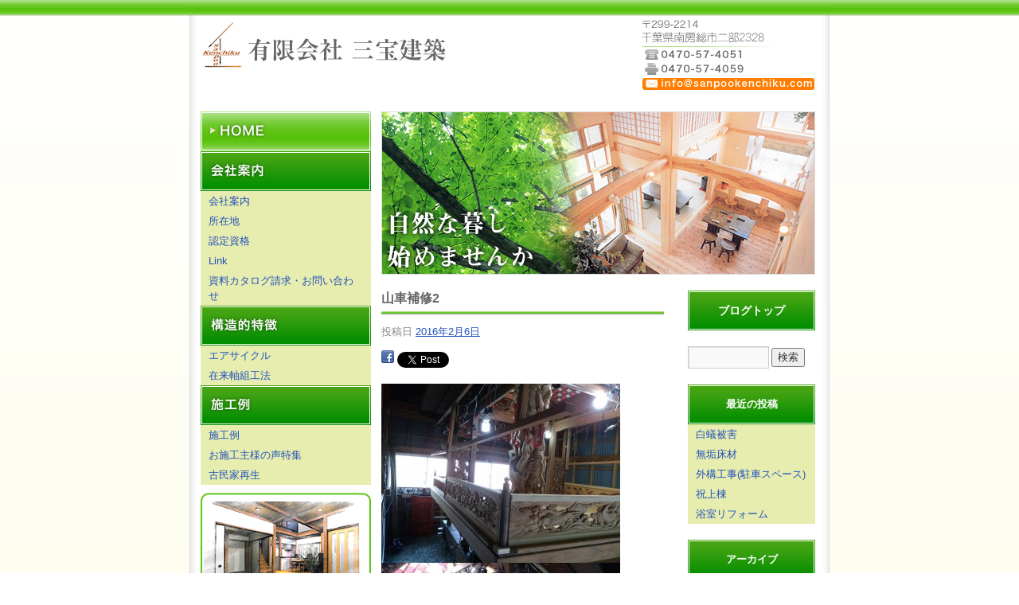

--- FILE ---
content_type: text/html; charset=UTF-8
request_url: https://www.sanpookenchiku.com/archives/268
body_size: 5317
content:
<!DOCTYPE html>
<html dir="ltr" lang="ja">
<head>
<meta charset="UTF-8" />



<title>
  山車補修2</title>
<link rel="profile" href="http://gmpg.org/xfn/11" />
<link rel="stylesheet" type="text/css" media="all" href="https://www.sanpookenchiku.com/60001086/wp-content/themes/multipuress/style.css" />
<link rel="stylesheet" type="text/css" media="all" href="https://www.sanpookenchiku.com/60001086/wp-content/themes/multipuress/theme.css" />
<link rel="stylesheet" type="text/css" media="all" href="/files/files.css" />
<link rel="pingback" href="https://www.sanpookenchiku.com/60001086/xmlrpc.php" />
<link rel="alternate" type="application/rss+xml" title="有限会社三宝建築 &raquo; フィード" href="https://www.sanpookenchiku.com/feed" />
<link rel="alternate" type="application/rss+xml" title="有限会社三宝建築 &raquo; コメントフィード" href="https://www.sanpookenchiku.com/comments/feed" />
<link rel='stylesheet' id='simplamodalwindow-css'  href='https://www.sanpookenchiku.com/60001086/wp-content/plugins/light-box-miyamoto/SimplaModalwindow/jquery.SimplaModalwindow.css?ver=3.3.1' type='text/css' media='all' />
<link rel='stylesheet' id='iqfmcss-css'  href='https://www.sanpookenchiku.com/60001086/wp-content/plugins/inquiry-form-creator/css/inquiry-form.css?ver=0.7' type='text/css' media='all' />
<script type='text/javascript' src='https://www.sanpookenchiku.com/60001086/wp-includes/js/jquery/jquery.js?ver=1.7.1'></script>
<script type='text/javascript' src='https://www.sanpookenchiku.com/60001086/wp-content/plugins/light-box-miyamoto/SimplaModalwindow/jquery.SimplaModalwindow.js?ver=1.7.1'></script>
<script type='text/javascript' src='https://www.sanpookenchiku.com/60001086/wp-includes/js/swfobject.js?ver=2.2'></script>
<script type='text/javascript' src='https://www.sanpookenchiku.com/60001086/wp-content/plugins/inquiry-form-creator/js/ajaxzip2/ajaxzip2.js?ver=2.10'></script>
<script type='text/javascript' src='https://www.sanpookenchiku.com/60001086/wp-content/plugins/inquiry-form-creator/js/jquery.upload.js?ver=1.0.2'></script>
<link rel='prev' title='山車補修' href='https://www.sanpookenchiku.com/archives/262' />
<link rel='next' title='外壁' href='https://www.sanpookenchiku.com/archives/273' />
<link rel='canonical' href='https://www.sanpookenchiku.com/archives/268' />
<link rel='shortlink' href='https://www.sanpookenchiku.com/?p=268' />
<script>AjaxZip2.JSONDATA = "https://www.sanpookenchiku.com/60001086/wp-content/plugins/inquiry-form-creator/js/ajaxzip2/data";</script><link rel="alternate" media="handheld" type="text/html" href="https://www.sanpookenchiku.com/archives/268" />
<script>
  (function(i,s,o,g,r,a,m){i['GoogleAnalyticsObject']=r;i[r]=i[r]||function(){
  (i[r].q=i[r].q||[]).push(arguments)},i[r].l=1*new Date();a=s.createElement(o),
  m=s.getElementsByTagName(o)[0];a.async=1;a.src=g;m.parentNode.insertBefore(a,m)
  })(window,document,'script','//www.google-analytics.com/analytics.js','ga');

  ga('create', 'UA-47458817-1', 'sanpookenchiku.com');
  ga('send', 'pageview');

</script><!-- Vipers Video Quicktags v6.4.2 | http://www.viper007bond.com/wordpress-plugins/vipers-video-quicktags/ -->
<style type="text/css">
.vvqbox { display: block; max-width: 100%; visibility: visible !important; margin: 10px auto; } .vvqbox img { max-width: 100%; height: 100%; } .vvqbox object { max-width: 100%; } 
</style>
<script type="text/javascript">
// <![CDATA[
	var vvqflashvars = {};
	var vvqparams = { wmode: "opaque", allowfullscreen: "true", allowscriptaccess: "always" };
	var vvqattributes = {};
	var vvqexpressinstall = "https://www.sanpookenchiku.com/60001086/wp-content/plugins/vipers-video-quicktags/resources/expressinstall.swf";
// ]]>
</script>
<!-- BEGIN: WP Social Bookmarking Light -->
<style type="text/css">
div.wp_social_bookmarking_light{border:0 !important;padding:0px 0 0px 0 !important;margin:0 !important;}
div.wp_social_bookmarking_light div{float:left !important;border:0 !important;padding:0 4px 0px 0 !important;margin:0 !important;height:21px !important;text-indent:0 !important;}
div.wp_social_bookmarking_light img{border:0 !important;padding:0;margin:0;vertical-align:top !important;}
.wp_social_bookmarking_light_clear{clear:both !important;}
</style>
<!-- END: WP Social Bookmarking Light -->


<meta name="description" content="南房総　工務店　新築　三宝建築千葉県南房総市二部636-1TEL 0470-57-4051" />
<meta name="keywords" content="南房総,工務店,リフォーム,三宝建築,エアサイクル,在来軸組工法" />
</head>

<body id="194411">


	<div id="branding_box">

	<div id="site-description">



<a href="https://www.sanpookenchiku.com/" title="有限会社三宝建築" rel="home">有限会社三宝建築 の   山車補修2</a>

	</div>

		<div id="site-title">
			<span>
				<a href="https://www.sanpookenchiku.com/" title="有限会社三宝建築" rel="home">有限会社三宝建築</a>
			</span>
		</div><!-- #site-title -->

		<div id="site-title2">
			<span>
				<a href="mailto:info@sanpookenchiku.com" title="お問い合わせはコチラ" rel="home"><img src="https://www.sanpookenchiku.com/files/sp1.gif" alt="お問い合わせはコチラ" class="transparent"></a>
			</span>
		</div><!-- #site-title -->

	</div><!-- #branding_box -->


<div id="outer_block">
<div id="inner_block">

	<div id="main">

<div id="main_teaser">

<img src="/files/00/key_img.jpg">


</div>
<div class="sidebar-box">


		<div id="secondary" class="widget-area" role="complementary">
			<ul class="xoxo">
				<li id="text-4" class="widget-container widget_text">			<div class="textwidget"><p id="btn_home"><a href="/">HOME</a></p></div>
		</li><li id="nav_menu-9" class="widget-container widget_nav_menu"><h3 class="widget-title">会社案内</h3><div class="menu-side_01-container"><ul id="menu-side_01" class="menu"><li id="menu-item-44" class="menu-item menu-item-type-post_type menu-item-object-page menu-item-44"><a href="https://www.sanpookenchiku.com/company">会社案内</a></li>
<li id="menu-item-45" class="menu-item menu-item-type-post_type menu-item-object-page menu-item-45"><a href="https://www.sanpookenchiku.com/location">所在地</a></li>
<li id="menu-item-46" class="menu-item menu-item-type-post_type menu-item-object-page menu-item-46"><a href="https://www.sanpookenchiku.com/certification">認定資格</a></li>
<li id="menu-item-47" class="menu-item menu-item-type-post_type menu-item-object-page menu-item-47"><a href="https://www.sanpookenchiku.com/link">Link</a></li>
<li id="menu-item-48" class="menu-item menu-item-type-post_type menu-item-object-page menu-item-48"><a href="https://www.sanpookenchiku.com/contact">資料カタログ請求・お問い合わせ</a></li>
</ul></div></li><li id="nav_menu-10" class="widget-container widget_nav_menu"><h3 class="widget-title">構造的特徴</h3><div class="menu-side_02-container"><ul id="menu-side_02" class="menu"><li id="menu-item-49" class="menu-item menu-item-type-post_type menu-item-object-page menu-item-49"><a href="https://www.sanpookenchiku.com/structural-features01">エアサイクル</a></li>
<li id="menu-item-50" class="menu-item menu-item-type-post_type menu-item-object-page menu-item-50"><a href="https://www.sanpookenchiku.com/structural-features02">在来軸組工法</a></li>
</ul></div></li><li id="nav_menu-11" class="widget-container widget_nav_menu"><h3 class="widget-title">施工例</h3><div class="menu-side_03-container"><ul id="menu-side_03" class="menu"><li id="menu-item-51" class="menu-item menu-item-type-post_type menu-item-object-page menu-item-51"><a href="https://www.sanpookenchiku.com/example">施工例</a></li>
<li id="menu-item-52" class="menu-item menu-item-type-post_type menu-item-object-page menu-item-52"><a href="https://www.sanpookenchiku.com/voice">お施工主様の声特集</a></li>
<li id="menu-item-53" class="menu-item menu-item-type-post_type menu-item-object-page menu-item-53"><a href="https://www.sanpookenchiku.com/kominka">古民家再生</a></li>
</ul></div></li><li id="text-5" class="widget-container widget_text">			<div class="textwidget"><p class="bnr"><img src="/files/base/navi_office-qr.gif" alt="有限会社三宝建築　〒299-2214　千葉県南房総市二部2328　TEL：0470-57-4051"></p></div>
		</li><li id="text-6" class="widget-container widget_text">			<div class="textwidget"><div id="blog_block">
<a href="/blog" title="オフィシャルブログ">オフィシャルブログ</a>
</div></div>
		</li><li id="text-7" class="widget-container widget_text">			<div class="textwidget"><div id="fb_block">
<a href="https://www.facebook.com/pages/有限会社三宝建築/1454108201469108" title="Facebookページへ" target="_blank">Facebookページへ</a>
</div></div>
		</li>			</ul>
		</div><!-- #secondary .widget-area -->


		<div id="thirdly" class="widget-area pc-fb-area sp-fb-area" role="complementary">
			<ul class="xoxo">
				<li id="text-8" class="widget-container widget_text">			<div class="textwidget"><iframe src="//www.facebook.com/plugins/likebox.php?href=https%3A%2F%2Fwww.facebook.com%2Fpages%2F%25E6%259C%2589%25E9%2599%2590%25E4%25BC%259A%25E7%25A4%25BE%25E4%25B8%2589%25E5%25AE%259D%25E5%25BB%25BA%25E7%25AF%2589%2F1454108201469108&amp;width=214&amp;height=62&amp;colorscheme=light&amp;show_faces=false&amp;header=true&amp;stream=false&amp;show_border=true" scrolling="no" frameborder="0" style="border:none; overflow:hidden; width:214px; height:62px; background: #FFF;" allowTransparency="true"></iframe></div>
		</li>			</ul>
		</div><!-- #thirdly.widget-area -->

</div>	<div id="blog_outer">

		<div id="container">
			<div id="content" role="main">

			

				<!--<div id="nav-above" class="navigation">-->
					<!--<div class="nav-previous"><a href="https://www.sanpookenchiku.com/archives/262" rel="prev"><span class="meta-nav">&larr;</span> 山車補修</a></div>-->
					<!--<div class="nav-next"><a href="https://www.sanpookenchiku.com/archives/273" rel="next">外壁 <span class="meta-nav">&rarr;</span></a></div>-->
				<!--</div>--><!-- #nav-above -->

				<div id="post-268" class="post-268 post type-post status-publish format-standard hentry category-blogpost">
					<h1 class="entry-title">山車補修2</h1>

					<div class="entry-meta">
						<span class="meta-prep meta-prep-author">投稿日</span> <a href="https://www.sanpookenchiku.com/archives/268" title="7:44 PM" rel="bookmark"><span class="entry-date">2016年2月6日</span></a><!-- <span class="meta-sep">by</span>-->  <!--<span class="author vcard"><a class="url fn n" href="https://www.sanpookenchiku.com/archives/author/sanpookenchikucom" title="sanpookenchikucom の投稿をすべて表示">sanpookenchikucom</a></span>-->					</div><!-- .entry-meta -->

					<div class="entry-content">
						<div class='wp_social_bookmarking_light'><div><a href='http://www.facebook.com/share.php?u=https%3A%2F%2Fwww.sanpookenchiku.com%2Farchives%2F268&t=%E5%B1%B1%E8%BB%8A%E8%A3%9C%E4%BF%AE2' title='Share on Facebook' rel=nofollow class='wp_social_bookmarking_light_a' target=_blank><img src='https://www.sanpookenchiku.com/60001086/wp-content/plugins/wp-social-bookmarking-light/images/facebook.png' alt='Share on Facebook' title='Share on Facebook' width='16' height='16' class='wp_social_bookmarking_light_img' /></a></div><div><iframe allowtransparency="true" frameborder="0" scrolling="no" src="https://platform.twitter.com/widgets/tweet_button.html?url=https%3A%2F%2Fwww.sanpookenchiku.com%2Farchives%2F268&amp;text=%E5%B1%B1%E8%BB%8A%E8%A3%9C%E4%BF%AE2&amp;lang=ja&amp;count=horizontal" style="width:130px; height:20px;"></iframe></div></div><br class='wp_social_bookmarking_light_clear' /><div class="photo aligncenter"><a href='https://www.sanpookenchiku.com/60001086/wp-content/uploads/2016/02/DSC_0038.jpg' title='DSC_0038'><img width="300" height="225" src="https://www.sanpookenchiku.com/60001086/wp-content/uploads/2016/02/DSC_0038-300x225.jpg" class="attachment-medium" alt="DSC_0038.jpg" title="DSC_0038" /></a> <a href='https://www.sanpookenchiku.com/60001086/wp-content/uploads/2016/02/DSC_0037.jpg' title='DSC_0037'><img width="300" height="225" src="https://www.sanpookenchiku.com/60001086/wp-content/uploads/2016/02/DSC_0037-300x225.jpg" class="attachment-medium" alt="DSC_0037.jpg" title="DSC_0037" /></a> <a href='https://www.sanpookenchiku.com/60001086/wp-content/uploads/2016/02/DSC_0039.jpg' title='DSC_0039'><img width="300" height="225" src="https://www.sanpookenchiku.com/60001086/wp-content/uploads/2016/02/DSC_0039-300x225.jpg" class="attachment-medium" alt="DSC_0039.jpg" title="DSC_0039" /></a></div>
<p>欄干も取り付き、後は塗装をすれば完成です。<br />
欄干には、山車を納める松尾神社にちなみ、鯉と亀を彫りました。</p>
<div class="clear"> </div>
											</div><!-- .entry-content -->


					<div class="entry-utility">
												
					</div><!-- .entry-utility -->
				</div><!-- #post-## -->

				<div id="nav-below" class="navigation">
					<div class="nav-previous"><a href="https://www.sanpookenchiku.com/archives/262" rel="prev"><span class="meta-nav">&larr;</span> 山車補修</a></div>
					<div class="nav-next"><a href="https://www.sanpookenchiku.com/archives/273" rel="next">外壁 <span class="meta-nav">&rarr;</span></a></div>
				</div><!-- #nav-below -->

				
			<div id="comments">


	<p class="nocomments">コメントは受け付けていません。</p>


								
</div><!-- #comments -->


			</div><!-- #content -->
		</div><!-- #container -->


		<div id="primary" class="widget-area" role="complementary">
			<ul class="xoxo">

<li id="text-2" class="widget-container widget_text">			<div class="textwidget"><div class="widget-title2">
<a href="/blog">ブログトップ</a>
</div>
</div>
		</li><li id="search-2" class="widget-container widget_search"><form role="search" method="get" id="searchform" action="https://www.sanpookenchiku.com/" >
	<div><label class="screen-reader-text" for="s">検索:</label>
	<input type="text" value="" name="s" id="s" />
	<input type="submit" id="searchsubmit" value="検索" />
	</div>
	</form></li>		<li id="recent-posts-2" class="widget-container widget_recent_entries">		<h3 class="widget-title">最近の投稿</h3>		<ul>
				<li><a href="https://www.sanpookenchiku.com/archives/1143" title="白蟻被害">白蟻被害</a></li>
				<li><a href="https://www.sanpookenchiku.com/archives/1138" title="無垢床材">無垢床材</a></li>
				<li><a href="https://www.sanpookenchiku.com/archives/1131" title="外構工事(駐車スペース)">外構工事(駐車スペース)</a></li>
				<li><a href="https://www.sanpookenchiku.com/archives/1125" title="祝上棟">祝上棟</a></li>
				<li><a href="https://www.sanpookenchiku.com/archives/1120" title="浴室リフォーム">浴室リフォーム</a></li>
				</ul>
		</li><li id="archives-2" class="widget-container widget_archive"><h3 class="widget-title">アーカイブ</h3>		<ul>
			<li><a href='https://www.sanpookenchiku.com/archives/date/2025/12' title='2025年12月'>2025年12月</a></li>
	<li><a href='https://www.sanpookenchiku.com/archives/date/2025/11' title='2025年11月'>2025年11月</a></li>
	<li><a href='https://www.sanpookenchiku.com/archives/date/2025/10' title='2025年10月'>2025年10月</a></li>
	<li><a href='https://www.sanpookenchiku.com/archives/date/2025/09' title='2025年9月'>2025年9月</a></li>
	<li><a href='https://www.sanpookenchiku.com/archives/date/2025/07' title='2025年7月'>2025年7月</a></li>
	<li><a href='https://www.sanpookenchiku.com/archives/date/2025/04' title='2025年4月'>2025年4月</a></li>
	<li><a href='https://www.sanpookenchiku.com/archives/date/2025/03' title='2025年3月'>2025年3月</a></li>
	<li><a href='https://www.sanpookenchiku.com/archives/date/2025/02' title='2025年2月'>2025年2月</a></li>
	<li><a href='https://www.sanpookenchiku.com/archives/date/2025/01' title='2025年1月'>2025年1月</a></li>
	<li><a href='https://www.sanpookenchiku.com/archives/date/2024/12' title='2024年12月'>2024年12月</a></li>
	<li><a href='https://www.sanpookenchiku.com/archives/date/2024/11' title='2024年11月'>2024年11月</a></li>
	<li><a href='https://www.sanpookenchiku.com/archives/date/2024/07' title='2024年7月'>2024年7月</a></li>
	<li><a href='https://www.sanpookenchiku.com/archives/date/2024/06' title='2024年6月'>2024年6月</a></li>
	<li><a href='https://www.sanpookenchiku.com/archives/date/2024/05' title='2024年5月'>2024年5月</a></li>
	<li><a href='https://www.sanpookenchiku.com/archives/date/2024/04' title='2024年4月'>2024年4月</a></li>
	<li><a href='https://www.sanpookenchiku.com/archives/date/2024/02' title='2024年2月'>2024年2月</a></li>
	<li><a href='https://www.sanpookenchiku.com/archives/date/2023/12' title='2023年12月'>2023年12月</a></li>
	<li><a href='https://www.sanpookenchiku.com/archives/date/2023/11' title='2023年11月'>2023年11月</a></li>
	<li><a href='https://www.sanpookenchiku.com/archives/date/2023/10' title='2023年10月'>2023年10月</a></li>
	<li><a href='https://www.sanpookenchiku.com/archives/date/2023/07' title='2023年7月'>2023年7月</a></li>
	<li><a href='https://www.sanpookenchiku.com/archives/date/2023/03' title='2023年3月'>2023年3月</a></li>
	<li><a href='https://www.sanpookenchiku.com/archives/date/2023/02' title='2023年2月'>2023年2月</a></li>
	<li><a href='https://www.sanpookenchiku.com/archives/date/2022/10' title='2022年10月'>2022年10月</a></li>
	<li><a href='https://www.sanpookenchiku.com/archives/date/2022/09' title='2022年9月'>2022年9月</a></li>
	<li><a href='https://www.sanpookenchiku.com/archives/date/2022/06' title='2022年6月'>2022年6月</a></li>
	<li><a href='https://www.sanpookenchiku.com/archives/date/2022/04' title='2022年4月'>2022年4月</a></li>
	<li><a href='https://www.sanpookenchiku.com/archives/date/2022/02' title='2022年2月'>2022年2月</a></li>
	<li><a href='https://www.sanpookenchiku.com/archives/date/2021/12' title='2021年12月'>2021年12月</a></li>
	<li><a href='https://www.sanpookenchiku.com/archives/date/2021/11' title='2021年11月'>2021年11月</a></li>
	<li><a href='https://www.sanpookenchiku.com/archives/date/2021/10' title='2021年10月'>2021年10月</a></li>
	<li><a href='https://www.sanpookenchiku.com/archives/date/2021/08' title='2021年8月'>2021年8月</a></li>
	<li><a href='https://www.sanpookenchiku.com/archives/date/2021/06' title='2021年6月'>2021年6月</a></li>
	<li><a href='https://www.sanpookenchiku.com/archives/date/2020/10' title='2020年10月'>2020年10月</a></li>
	<li><a href='https://www.sanpookenchiku.com/archives/date/2020/08' title='2020年8月'>2020年8月</a></li>
	<li><a href='https://www.sanpookenchiku.com/archives/date/2018/12' title='2018年12月'>2018年12月</a></li>
	<li><a href='https://www.sanpookenchiku.com/archives/date/2018/09' title='2018年9月'>2018年9月</a></li>
	<li><a href='https://www.sanpookenchiku.com/archives/date/2018/04' title='2018年4月'>2018年4月</a></li>
	<li><a href='https://www.sanpookenchiku.com/archives/date/2018/01' title='2018年1月'>2018年1月</a></li>
	<li><a href='https://www.sanpookenchiku.com/archives/date/2017/12' title='2017年12月'>2017年12月</a></li>
	<li><a href='https://www.sanpookenchiku.com/archives/date/2017/11' title='2017年11月'>2017年11月</a></li>
	<li><a href='https://www.sanpookenchiku.com/archives/date/2017/10' title='2017年10月'>2017年10月</a></li>
	<li><a href='https://www.sanpookenchiku.com/archives/date/2017/09' title='2017年9月'>2017年9月</a></li>
	<li><a href='https://www.sanpookenchiku.com/archives/date/2017/08' title='2017年8月'>2017年8月</a></li>
	<li><a href='https://www.sanpookenchiku.com/archives/date/2017/07' title='2017年7月'>2017年7月</a></li>
	<li><a href='https://www.sanpookenchiku.com/archives/date/2017/06' title='2017年6月'>2017年6月</a></li>
	<li><a href='https://www.sanpookenchiku.com/archives/date/2017/05' title='2017年5月'>2017年5月</a></li>
	<li><a href='https://www.sanpookenchiku.com/archives/date/2017/04' title='2017年4月'>2017年4月</a></li>
	<li><a href='https://www.sanpookenchiku.com/archives/date/2017/02' title='2017年2月'>2017年2月</a></li>
	<li><a href='https://www.sanpookenchiku.com/archives/date/2017/01' title='2017年1月'>2017年1月</a></li>
	<li><a href='https://www.sanpookenchiku.com/archives/date/2016/12' title='2016年12月'>2016年12月</a></li>
	<li><a href='https://www.sanpookenchiku.com/archives/date/2016/11' title='2016年11月'>2016年11月</a></li>
	<li><a href='https://www.sanpookenchiku.com/archives/date/2016/10' title='2016年10月'>2016年10月</a></li>
	<li><a href='https://www.sanpookenchiku.com/archives/date/2016/09' title='2016年9月'>2016年9月</a></li>
	<li><a href='https://www.sanpookenchiku.com/archives/date/2016/08' title='2016年8月'>2016年8月</a></li>
	<li><a href='https://www.sanpookenchiku.com/archives/date/2016/07' title='2016年7月'>2016年7月</a></li>
	<li><a href='https://www.sanpookenchiku.com/archives/date/2016/04' title='2016年4月'>2016年4月</a></li>
	<li><a href='https://www.sanpookenchiku.com/archives/date/2016/03' title='2016年3月'>2016年3月</a></li>
	<li><a href='https://www.sanpookenchiku.com/archives/date/2016/02' title='2016年2月'>2016年2月</a></li>
	<li><a href='https://www.sanpookenchiku.com/archives/date/2016/01' title='2016年1月'>2016年1月</a></li>
	<li><a href='https://www.sanpookenchiku.com/archives/date/2015/12' title='2015年12月'>2015年12月</a></li>
	<li><a href='https://www.sanpookenchiku.com/archives/date/2015/11' title='2015年11月'>2015年11月</a></li>
	<li><a href='https://www.sanpookenchiku.com/archives/date/2014/12' title='2014年12月'>2014年12月</a></li>
	<li><a href='https://www.sanpookenchiku.com/archives/date/2014/11' title='2014年11月'>2014年11月</a></li>
	<li><a href='https://www.sanpookenchiku.com/archives/date/2014/10' title='2014年10月'>2014年10月</a></li>
	<li><a href='https://www.sanpookenchiku.com/archives/date/2014/02' title='2014年2月'>2014年2月</a></li>
	<li><a href='https://www.sanpookenchiku.com/archives/date/2014/01' title='2014年1月'>2014年1月</a></li>
		</ul>
</li><li id="categories-2" class="widget-container widget_categories"><h3 class="widget-title">カテゴリー</h3>		<ul>
	<li class="cat-item cat-item-1"><a href="https://www.sanpookenchiku.com/archives/category/blogpost" title="日記 に含まれる投稿をすべて表示">日記</a>
</li>
		</ul>
</li><li id="calendar-2" class="widget-container widget_calendar"><h3 class="widget-title">カレンダー</h3><div id="calendar_wrap"><table id="wp-calendar">
	<caption>2026年1月</caption>
	<thead>
	<tr>
		<th scope="col" title="日曜日">日</th>
		<th scope="col" title="月曜日">月</th>
		<th scope="col" title="火曜日">火</th>
		<th scope="col" title="水曜日">水</th>
		<th scope="col" title="木曜日">木</th>
		<th scope="col" title="金曜日">金</th>
		<th scope="col" title="土曜日">土</th>
	</tr>
	</thead>

	<tfoot>
	<tr>
		<td colspan="3" id="prev"><a href="https://www.sanpookenchiku.com/archives/date/2025/12" title="2025年12月の投稿を表示">&laquo; 12月</a></td>
		<td class="pad">&nbsp;</td>
		<td colspan="3" id="next" class="pad">&nbsp;</td>
	</tr>
	</tfoot>

	<tbody>
	<tr>
		<td colspan="4" class="pad">&nbsp;</td><td>1</td><td>2</td><td>3</td>
	</tr>
	<tr>
		<td>4</td><td>5</td><td>6</td><td>7</td><td>8</td><td>9</td><td>10</td>
	</tr>
	<tr>
		<td>11</td><td>12</td><td>13</td><td>14</td><td>15</td><td>16</td><td>17</td>
	</tr>
	<tr>
		<td id="today">18</td><td>19</td><td>20</td><td>21</td><td>22</td><td>23</td><td>24</td>
	</tr>
	<tr>
		<td>25</td><td>26</td><td>27</td><td>28</td><td>29</td><td>30</td><td>31</td>
	</tr>
	</tbody>
	</table></div></li>			</ul>
		</div><!-- #primary .widget-area -->


	</div>

<div id="footer_block">
	<div id="footer_box">

		<div class="footer_infomation">


<div id="footer_information" class="post">

		<div class="entry-post">

<div class="post-data">
<p class="pagetop"><a href="#">↑　ページトップへ戻る</a></p></div>

<div class="clear_float"></div>

	</div>
	
</div><!-- #footer_information -->


		</div><!-- .footer_infomation -->
		<div id="footer_sitemap_block">


			<div id="footer-widget-area" role="complementary">

				<div id="first" class="widget-area">
					<ul class="xoxo">
						<li id="nav_menu-7" class="widget-container widget_nav_menu"><div class="menu-footer_01-container"><ul id="menu-footer_01" class="menu"><li id="menu-item-66" class="first menu-item menu-item-type-post_type menu-item-object-page menu-item-66"><a title="TOP" href="https://www.sanpookenchiku.com/">TOP</a></li>
<li id="menu-item-54" class="menu-item menu-item-type-post_type menu-item-object-page menu-item-54"><a title="会社案内" href="https://www.sanpookenchiku.com/company">会社案内</a></li>
<li id="menu-item-55" class="menu-item menu-item-type-post_type menu-item-object-page menu-item-55"><a title="所在地" href="https://www.sanpookenchiku.com/location">所在地</a></li>
<li id="menu-item-56" class="menu-item menu-item-type-post_type menu-item-object-page menu-item-56"><a title="認定資格" href="https://www.sanpookenchiku.com/certification">認定資格</a></li>
<li id="menu-item-57" class="menu-item menu-item-type-post_type menu-item-object-page menu-item-57"><a title="Link" href="https://www.sanpookenchiku.com/link">Link</a></li>
<li id="menu-item-58" class="last menu-item menu-item-type-post_type menu-item-object-page menu-item-58"><a title="お問い合わせ" href="https://www.sanpookenchiku.com/contact">お問い合わせ</a></li>
</ul></div></li><li id="nav_menu-8" class="widget-container widget_nav_menu"><div class="menu-footer_02-container"><ul id="menu-footer_02" class="menu"><li id="menu-item-59" class="first menu-item menu-item-type-post_type menu-item-object-page menu-item-59"><a href="https://www.sanpookenchiku.com/structural-features01">エアサイクル</a></li>
<li id="menu-item-60" class="menu-item menu-item-type-post_type menu-item-object-page menu-item-60"><a href="https://www.sanpookenchiku.com/structural-features02">在来軸組工法</a></li>
<li id="menu-item-61" class="menu-item menu-item-type-post_type menu-item-object-page menu-item-61"><a href="https://www.sanpookenchiku.com/example">施工例</a></li>
<li id="menu-item-62" class="last menu-item menu-item-type-post_type menu-item-object-page menu-item-62"><a href="https://www.sanpookenchiku.com/voice">お施工主様の声特集</a></li>
</ul></div></li>					</ul>
				</div><!-- #first .widget-area -->




			</div><!-- #footer-widget-area -->
		</div><!--#footer_sitemap_block-->
	</div><!--footer_box-->

<address id="copyright">Copyright (C) 有限会社三宝建築 All Rights Reserved.</address>

</div><!--footer_block-->


</div><!--#content_block--><!--■コンテンツブロック〆-->
</div></div><!-- #main -->

</div><!-- #inner_block -->
</div><!-- #outer_block -->

</body>
</html>

--- FILE ---
content_type: text/css
request_url: https://www.sanpookenchiku.com/60001086/wp-content/themes/multipuress/theme.css
body_size: 5035
content:
/*

追加CSSを記述、上書きCSSの記述用CSSファイルです。

*/


/* -------------------------------------------------------------- 
		■　サイドバー追加css　■ ※2013/09/26修正
-------------------------------------------------------------- */

.sidebar-box {
    display: inline-block;
    float: left;
    overflow: hidden;
}

#right_menu_bar .sidebar-box {
    display: inherit;
    float: inherit;
    width: 240px;
}
#thirdly {
    padding: 0 0 50px;
    width: 214px;
}
#thirdly {
    clear: both;
}


/* -------------------------------------------------------------- 
		■　リセットcss　■
-------------------------------------------------------------- */

#content, #content input, #content textarea {
    color: inherit;
    font-size: inherit;
    line-height: inherit;
}

h1, h2, h3, h4, h5, h6 {
    clear: inherit;
    font-weight: normal;
}



/* -------------------------------------------------------------- 
		■　TELLINK調整css　■
-------------------------------------------------------------- */

#tel_link_box {
float: left;
font-weight: bold;
color: white;
margin: 0;
background: url("") no-repeat left top #000;
height:100px;
line-height:100px;
padding: 0;
display:table-cell;
width:100%;
overflow:hidden;
}

#tel_link_box a {
zoon:2;
font-size:50px;
color:#FFCC00;
height:100px;
line-height:100px;
text-decoration: underline;
}

.potision_fixed {
position:fixed;
z-index: 1;
width:100%;
top:0px;
left:0px;
}

.potision_margin {
height:200px;
display:block;
width:100%;
}


/*====================================================================================================
	ページ共通
====================================================================================================*/

html {
    background: url("/files/base/main_bg.gif") repeat-x scroll center top #FFF;
}

body {
    background: url("/files/base/sanpoo_bg.gif") repeat-y scroll center top transparent;
    color: #666666;
    font-family: verdana,sans-serif;
    font-size: 62.5%;
    line-height: 1;
}

#main {
    /*clear: both;*/
    overflow: hidden;
    padding: 0;
    width: 772px;
}

#container_top {
    clear: right;
    float: right;
    width: 545px;
    padding: 0;
    overflow: hidden;
}

.clear_float {
    clear:both;
}

.float_clear {
    border-bottom: 1px dotted #CCCCCC;
    clear: both;
    display: block;
    height: 0;
    margin: 0 0 10px;
    padding: 0 0 10px;
    width: 700px;
}

#outer_block {
    background: none transparent;
    margin: 0 auto;
    padding: 20px 0 0;
    width: 812px;
}

#inner_block {
    margin: 0 auto;
    padding: 0 19px 0 15px;
    width: 772px;
}

.entry-meta {
    color: #888888;
    font-size: 130%;
    line-height: 1.7;
}

#content .post-date p {
    margin-bottom: 15px;
}

small {
    font-size: 120%;
    line-height: 2;
}

#respond .form-submit input {
    font-size: 100%;
    width: auto;
}

img {
    margin: 0;
    padding: 0;
    vertical-align: bottom;
}



/*====================================================================================================
	ブログ表示　CSS
====================================================================================================*/
#blog_outer{
    float: right;
    width: 545px;
    overflow: hidden;
}
#container {
    float: left;
    margin: 0;
    width: 375px;
}

#container .post {
    display: inline-block;
    margin: 0;
    padding: 0 0 20px;
}

#primary {
    float: right;
    margin: 0;
    overflow: hidden;
    padding: 0 0 50px;
    width: 160px;
}

.widget_search #s {
    font-size: 130%;
    line-height: 1.7;
    width: 60%;
}

input[type="submit"] {
    color: #333333;
    font-size: 130%;
    line-height: 1.7;
}

.entry-content, .entry-summary {
    clear: both;
    font-size: 130%;
    line-height: 1.7;
    padding: 12px 0 0;
}

#nav-below {
    margin: 20px 0 0;
}


/*ブログトップへ戻るウィジェットCSS*/

.widget-title2 a {
    background: url("/files/widget_title_bg.jpg") no-repeat scroll left top transparent;
    color: #FFF;
    font-size: 140%;
    font-weight: bold;
    height: 50px;
    line-height: 50px;
    margin: 0;
    padding: 0;
    text-align: center;
    display:block;
    text-decoration: none;
}
.widget-title2 a:link, 
.widget-title2 a:active,
.widget-title2 a:visited{ color: #FFF;}
.widget-title2 a:hover {
    text-decoration: underline;
    color: #FFF;
}

/*=================================カレンダー=================================*/

#wp-calendar caption {
    color: #666;
    font-size: 140%;
    font-weight: bold;
    line-height: 1.7;
    padding-bottom: 4px;
    text-align: left;
}

#wp-calendar thead {
    font-size: 110%;
    line-height: 1.5;
}

#wp-calendar tbody td {
    background: none repeat scroll 0 0 #E7EDAF;
    border: 1px solid #fff;
    font-size: 120%;
    line-height: 1.7;
    padding: 0;
    text-align: center;
}

#wp-calendar tbody td a {
    color: #666;
    font-weight: bold;
    text-decoration: none;
}
#wp-calendar tbody td a:hover {
    text-decoration: underline;
}



/*■ソーシャルブックマーキング　マージン*/
div#content .wp_social_bookmarking_light {
margin-bottom: 20px !important;
}




/*====================================================================================================
	グローバルナビゲーション　CSS
====================================================================================================*/

#access {
    background: url("") repeat scroll 0 0 transparent;
    display: block;
    float: left;
    margin: 0;
    width: 810px;
}
#access .menu-header,
div.menu {
	font-size: 130%;
	margin: 0;
	width: 810px;
}
#access .menu-header ul,
div.menu ul {
	list-style: none;
	margin: 0;
}
#access .menu-header li,
div.menu li {
	float: left;
	position: relative;
}

div#access li.menu-item {
    display: block;
    float: left;
    list-style: none outside none;
    margin: 0;
    text-align: center;
    text-indent: -9999px;
}

/*■■■■■■■■■■■■■■■■■■■■■■■■■■■■■■■■■■■■■■■■■■■*/

/*==============================5メニューグローバル共通CSS==============================*/

div#access .gnavi01 a,
div#access .gnavi02 a,
div#access .gnavi03 a,
div#access .gnavi04 a,
div#access .gnavi05 a {
    background-image: url('/files/topnavi.jpg'); //グローバルナビの画像指定
    background-repeat: no-repeat;
    background-position: scroll;
    background-color: transparent;
    padding: 0px;
    margin: 0px;
    height: 55px;
    width: 192px;
}


/*==============================5メニューグローバルロールオーバーCSS==============================*/

div#access .gnavi01 a { background-position: left top; }
div#access .gnavi02 a { background-position: -192px 0; }
div#access .gnavi03 a { background-position: -384px 0; }
div#access .gnavi04 a { background-position: -576px 0; }
div#access .gnavi05 a { background-position: right top; }


div#access .gnavi01 a:hover { background-position: left bottom; }
div#access .gnavi02 a:hover { background-position: -192px -55px; }
div#access .gnavi03 a:hover { background-position: -384px -55px; }
div#access .gnavi04 a:hover { background-position: -576px -55px; }
div#access .gnavi05 a:hover { background-position: right bottom; }


/*======================■5メニュープルダウンCSS■======================
	5メニュー子メニューCSS class (オプション)に「sub-gnavi」を入力
=======================================================================*/

#access ul.menu ul.sub-menu {
    top: 55px;
    width: 192px;
}

div#access ul.sub-menu li.sub-gnavi {
    width: 192px;
    text-indent: 0;
}

div#access ul.sub-menu li.sub-gnavi a {
    background: url("") repeat scroll 0 0 #CCC;
    color: #FFFFFF;
    display: block;
    float: left;
    font-weight: bold;
    height: 55px;
    line-height: 55px;
    list-style: none outside none;
    margin: 0;
    padding: 0;
    text-align: center;
    text-decoration: none;
    text-indent: inherit;
    width: 192px;
}

div#access ul.sub-menu li.sub-gnavi a:hover {
    background: url("") repeat scroll 0 0 #999;
    color: #FFF;
    text-decoration: underline;
}

/*■■■■■■■■■■■■■■■■■■■■■■■■■■■■■■■■■■■■■■■■■■■*/

/*==============================6メニューグローバル共通CSS==============================*/

div#access .gnavi11 a,
div#access .gnavi12 a,
div#access .gnavi13 a,
div#access .gnavi14 a,
div#access .gnavi15 a,
div#access .gnavi16 a {
    background-image: url('/files/topnavi2.jpg'); //グローバルナビの画像指定
    background-repeat: no-repeat;
    background-position: scroll;
    background-color: transparent;
    padding: 0px;
    margin: 0px;
    height: 55px;
    width: 160px;
}


/*==============================6メニューグローバルロールオーバーCSS==============================*/

div#access .gnavi11 a { background-position: left top; }
div#access .gnavi12 a { background-position: -160px 0; }
div#access .gnavi13 a { background-position: -320px 0; }
div#access .gnavi14 a { background-position: -480px 0; }
div#access .gnavi15 a { background-position: -640px 0; }
div#access .gnavi16 a { background-position: right top; }


div#access .gnavi11 a:hover { background-position: left bottom; }
div#access .gnavi12 a:hover { background-position: -160px -55px; }
div#access .gnavi13 a:hover { background-position: -320px -55px; }
div#access .gnavi14 a:hover { background-position: -480px -55px; }
div#access .gnavi15 a:hover { background-position: -640px -55px; }
div#access .gnavi16 a:hover { background-position: right bottom; }


/*======================■6メニュープルダウンCSS■======================
	6メニュー子メニューCSS class (オプション)に「sub-gnavi2」を入力
=======================================================================*/

#access ul.menu ul.sub-menu {
    top: 55px;
    width: 160px;
}

div#access ul.sub-menu li.sub-gnavi2 {
    width: 160px;
    text-indent: 0;
}

div#access ul.sub-menu li.sub-gnavi2 a {
    background: url("") repeat scroll 0 0 #CCC;
    color: #FFFFFF;
    display: block;
    float: left;
    font-weight: bold;
    height: 55px;
    line-height: 55px;
    list-style: none outside none;
    margin: 0;
    padding: 0;
    text-align: center;
    text-decoration: none;
    text-indent: inherit;
    width: 160px;
}

div#access ul.sub-menu li.sub-gnavi2 a:hover {
    background: url("") repeat scroll 0 0 #999;
    color: #FFF;
    text-decoration: underline;
}


/*====================================================================================================
	ページ共通　ヘッダー
====================================================================================================*/

#branding_box {
    background: url("/files/branding_box_bg.jpg") no-repeat scroll center top transparent;
    height: 120px;
    margin: 0 auto;
    padding: 0;
    width: 810px;
}

#site-description {
    display: none;
    font-size: 100%;
    font-style: normal;
    line-height: 20px;
    margin: 0;
    padding: 0;
    text-align: left;
    width: 810px;
}

#site-title {
    float: left;
    font-size: 30px;
    height: 70px;
    line-height: 1;
    margin: 0;
    padding: 25px 0 0 20px;
    text-indent: -9999px;
    width: 310px;
}
#site-title a {
    color: #000000;
    display: block;
    font-weight: bold;
    height: 70px;
    text-decoration: none;
    width: 310px;
}

#site-title2 {
    float: left;
    font-size: 30px;
    height: 21px;
    line-height: 1;
    margin: 0;
    padding: 100px 0 0 242px;
    text-indent: -9999px;
    width: 216px;
}
#site-title2 a {
    color: #000000;
    display: block;
    font-weight: bold;
    height: 21px;
    text-decoration: none;
    width: 216px;
}

#site-description a {
    color: #FFFFFF;
    text-decoration: none;
}
#site-description a:hover {
    color: #FFFFFF;
    text-decoration: underline;
}

#header_info_box {
    color: #777777;
    display: inline-block;
    float: right;
    font-size: 130%;
    padding: 15px 0 0;
    text-align: right;
}



/*====================================================================================================
	ページ共通　メイン画像-メイン見出し
====================================================================================================*/

#main_teaser {
    margin: 0 auto 20px;
    padding: 0;
    width: 545px;
    float: right;
}



/*====================================================================================================
	ページ共通　コンテンツサイド
====================================================================================================*/

#secondary {
    float: left;
    padding: 0 0 20px;
    width: 214px;
}

#main .widget-area ul {
    margin: 0;
    padding: 0;
}

.widget-container {
    margin: 0 0 20px;
}
.widget_nav_menu{
    margin: 0;
}

#main .widget-area ul ul {
    border: medium none;
    margin: 0;
    padding: 0;
    background: #E7EDAF;
}

#main .widget-area ul ul li{
    padding: 3px 10px;
    font-size: 130%;
    line-height: 1.5;
}
#main .widget-area ul ul li a:hover {
    text-decoration: underline;
}

#secondary #text-4{
    margin: 0;
}
#secondary #btn_home a{
    display: block;
    background: url("/files/base/navi_01.gif") no-repeat 0 0 transparent;
    width: 214px;
    height: 50px;
    font-size: 0;
    text-indent: -9999px;
    overflow: hidden;
}
#secondary .widget-title{
    background: no-repeat 0 0 transparent;
    width: 214px;
    height: 50px;
    margin: 0;
    padding: 0;
    font-size: 0;
    text-indent: -9999px;
    overflow: hidden;
}
#secondary #nav_menu-9 .widget-title{ background-image: url("/files/base/navi_02.gif");}
#secondary #nav_menu-10 .widget-title{ background-image: url("/files/base/navi_03.gif");}
#secondary #nav_menu-11 .widget-title{ background-image: url("/files/base/navi_04.gif");}

#secondary .bnr{ margin: 10px 0 0;}


/*====================================================================================================
	ページ共通　フッターナビゲーション
====================================================================================================*/

#footer-widget-area {
    display: table-cell;
    background: #eee;
    font-size: 130%;
    line-height: 1.6;
    margin: 0 auto;
    overflow: hidden;
    text-align: center;
    width: 545px;
    padding: 5px 0;
}

#footer-widget-area .widget-area {
    display: inline-block;
    float: none;
    margin: 0 auto;
    text-align: center;
    width: auto;
}

* html #footer-widget-area .widget-area {/* IE 6 */
display:inline;
zoom:1;
}
*:first-child+html #footer-widget-area .widget-area {/* IE 7 */
display:inline;
zoom:1;
}

#footer-widget-area .widget-area .menu-item {
    display: inline;
}

#footer-widget-area .widget-area ul.menu {
    list-style: none outside none;
    margin-left: 0;
    text-align: center;
    background: none;
}

#footer-widget-area .widget-area ul.menu li{
    padding: 0;
    font-size: 100%;
    line-height: 1.5;
}

#footer-widget-area .widget-area .menu-item a {
    border-right: 1px solid #666;
    color: #666;
    font-weight: normal;
    margin: 0 0 0 -1px;
    padding: 0 5px;
    text-decoration: none;
}
#footer-widget-area .widget-area .menu-item.last a { border: none;}
#footer-widget-area .widget-area .menu-item a:hover {
}


/*====================================================================================================
	フッターレイアウト
====================================================================================================*/

#footer_block {
    background: none transparent;
    display: block;
    margin: 0;
    overflow: hidden;
    padding: 0;
    width: 545px;
    float: right;
    clear: right;
}

#footer_box {
    background: none transparent;
    color: #666666;
    margin: 0 auto;
    overflow: hidden;
    padding: 0;
    width: 545px;
}

#footer_sitemap_block {
}

#footer_information {
    margin: 0;
    padding: 0;
}

#footer_information .entry-post {
    border-bottom: medium none;
    margin: 0 0 20px;
    padding: 0;
    width: 545px;
}

#footer_information .entry-post .post-data {
}
#footer_information .entry-post .post-data p {
    font-size: 130%;
    line-height: 1.6;
}

.footer_infomation {
    display: inline-block;
    width: 545px;
}

address#copyright {
    clear: both;
    font-size: 120%;
    font-style: normal;
    line-height: 1.7;
    margin: 0 auto;
    padding: 10px 0;
    text-align: center;
}


/*■■■■■■■■■■■■■■■■■■■■■■■■■■■■■■■■■■■■■■■■■■■

■■■■■■■■■■■■ここからCSS挿入・スマホテーマにコピー■■■■■■■■■■■■■

■■■■■■■■■■■■■■■■■■■■■■■■■■■■■■■■■■■■■■■■■■■■*/


/*====================================================================================================
	ページ送りナビゲーションCSS
====================================================================================================*/

.tablenav {
    background: none repeat scroll 0 0 transparent;
    clear: both;
    color: #229809;
    display: block;
    line-height: 2em;
    margin: 0 auto 30px;
    padding: 1em 0;
    text-align: center;
    width: 545px;
}

a.page-numbers,
.tablenav .current {
    border: 1px solid #229809;
    color: #229809;
    font-size: 130%;
    padding: 8px 10px;
    text-decoration: none;
}
a.page-numbers:link,
a.page-numbers:active,
a.page-numbers:visited{ color: #229809;}
a.page-numbers:hover {
	color:white;
	background: #229809;
}

.tablenav .current {
    background: none repeat scroll 0 0 #229809;
    border-color: #229809;
    color: white;
}

.tablenav .next, .tablenav .prev {
    background: none repeat scroll 0 0 transparent;
    border: 0 none;
    font-size: 120%;
    font-weight: bold;
    text-decoration: underline;
}

/*一覧に戻るボタン*/
.pageback {
    margin: 0 0 80px 0;
}

.pageback a {
    border: 1px solid #229809;
    color: #229809;
    display: block;
    font-size: 130%;
    font-weight: bold;
    line-height: 1.7;
    margin: 0;
    padding: 5px 10px;
    text-align: center;
    text-decoration: none;
    width: 523px;
}

.pageback a:link,
.pageback a:visited,
.pageback a:active{ color: #229809;}
.pageback a:hover {
    background: url("") repeat scroll 0 0 #229809;
    border: 1px solid #229809;
    color: #FFF;
    text-decoration: underline;
}

/*詳細を見るボタン*/

.permalink_in a {
    background: url("") repeat scroll 0 0 #229809;
    border: 1px outset #229809;
    color: #FFFFFF;
    display: inline-block;
    font-size: 130%;
    font-weight: bold;
    line-height: 1.7;
    padding: 5px 10px;
    text-decoration: none;
}

.permalink_in a:hover {
    background: url("") repeat scroll 0 0 #229809;
    border: 1px inset #229809;
    color: #FFFFFF;
    text-decoration: underline;
}



/*=============================================================================
	お問い合わせフォームバナーウィジェットCSS
==============================================================================*/
#contact_bnr_block {
    padding: 0;
    text-indent: -9999px;
}

#contact_bnr_block a {
    background: url("/files/contact_bnr.jpg") no-repeat scroll center top transparent;
    display: block;
    height: 240px;
    margin: 0;
    overflow: hidden;
    padding: 0;
}
#contact_bnr_block a:hover {
    background: url("/files/contact_bnr.jpg") no-repeat scroll center bottom transparent;
}


/*=============================================================================
	クーポンバナーウィジェットCSS @20131001修正
==============================================================================*/

#coupon_bnr_block a {
    background: url("/files/coupon_bnr.jpg") no-repeat scroll left top transparent;
    display: block;
    height: 240px;
    text-indent: -9999px;
}

#coupon_bnr_block a:hover {
    background: url("/files/coupon_bnr.jpg") no-repeat scroll left bottom transparent;
    display: block;
    height: 240px;
    text-indent: -9999px;
}

/*=============================================================================
	ブログバナーウィジェットCSS @20131001修正
==============================================================================*/
#blog_block {
    padding: 0;
    text-indent: -9999px;
}
#blog_block a {
    background: url("/files/blog_bnr.jpg") no-repeat scroll center top transparent;
    display: block;
    height: 50px;
    margin: 0;
    overflow: hidden;
    padding: 0;
}
#blog_block a:hover {
    background: url("/files/blog_bnr.jpg") no-repeat scroll center bottom transparent;
}



#fb_block {
    padding: 0;
    text-indent: -9999px;
}
#fb_block a {
    background: url("/files/fb_bnr.jpg") no-repeat scroll center top transparent;
    display: block;
    height: 50px;
    margin: 0;
    overflow: hidden;
    padding: 0;
}
#fb_block a:hover {
    background: url("/files/fb_bnr.jpg") no-repeat scroll center bottom transparent;
}


/*====================================================================================================
	ページ共通　見出し
====================================================================================================*/

#container_top .top-entry-title {
    background: url("/files/top_entry_title.jpg") no-repeat scroll left top transparent;
    color: #FFF;
    font-size: 180%;
    font-weight: bold;
    height: 55px;
    line-height: 55px;
    margin: 0;
    padding: 0 0 15px;
    text-align: center;
    width: 700px;
}

.widget-title {
    background: url("/files/widget_title_bg.jpg") no-repeat scroll left top transparent;
    color: #FFF;
    font-size: 130%;
    font-weight: bold;
    height: 50px;
    line-height: 50px;
    margin: 0;
    padding: 0;
    text-align: center;
}

.entry-title a:link, .entry-title a:visited {
    color: #333;
    text-decoration: none;
}
.entry-title a:hover, .entry-title a:active {
    color: #333;
    text-decoration: underline;
}

#content .entry-title {
    background: url("/files/entry_title_bg.jpg") repeat-x scroll left bottom transparent;
    color: #666;
    font-size: 160%;
    font-weight: bold;
    height: 31px;
    line-height: 1.2;
    margin-bottom: 10px;
    padding: 0;
    overflow: hidden;
    width: 545px;
    position: static;
}
#container #content .entry-title{ width: 355px;}

#content #top-blog_title,
#top-page #content #example_title{
    background: no-repeat 0 0 transparent;
    width: 545px;
    height: 31px;
    margin: 0;
    padding: 0;
    font-size: 0;
    text-indent: -9999px;
    overflow: hidden;
}
#content #top-blog_title{ background-image: url("/files/title_top-blog.jpg");}
#top-page #content #example_title{ background-image: url("/files/title_example.jpg");}

#content .entry-title h3 {
    display:inline-block;
    float:left;
    font-size: 100%;
    font-weight: bold;    
}

#content .sub-post-title {
    background: #229809;
    color: #fff;
    font-size: 140%;
    font-weight: normal;
    margin: 0 auto 10px;
    padding: 5px 10px;
    width: 525px;
}

.h3title_bg {
    background: url("/files/sub_entry_title_bg.jpg") no-repeat scroll left top transparent;
    color: #666;
    font-size: 140%;
    font-weight: bold;
    height: 38px;
    line-height: 38px;
    margin: 0 auto 10px;
    padding: 2px 0 0 40px;
    width: 660px;
}

/*タイトルバー、READ MORE*/

.entry-title span.read_more_btn {
    height: 40px;
}
.entry-title span.read_more_btn a {
    background: url("/files/read_more_btn.jpg") no-repeat scroll left top transparent;
    display: inline-block;
    float: right;
    height: 40px;
    line-height: 40px;
    text-indent: -9999px;
    width: 120px;
}


/*====================================================================================================
	■お問い合わせフォーム　CSS
====================================================================================================*/

span.text_red {
    color: #FF0000;
    font-size: 130%;
    font-style: normal;
    font-weight: normal;
    line-height: 1.7;
}

/*フォームテーブルCSS*/
#container_top .iqfm-table th {
    background: url("") repeat scroll 0 0 #229809;
    border: 1px solid #dbdbdb;
    color: #fff;
    font-size: 130%;
    line-height: 1.6;
    text-align: left;
    vertical-align: middle;
    white-space: nowrap;
}
#container_top .iqfm-table th span{ color: #Faa !important;}
#container_top .iqfm-table td {
    background: url("") repeat scroll 0 0 #fff;
    border: 1px solid #dbdbdb;
    color: #666666;
    font-size: 130%;
    line-height: 1.6;
    padding: 5px;
    vertical-align: middle;
}
#container_top .iqfm-table td#iqfm-input-1 input,
#container_top .iqfm-table td#iqfm-input-2 input,
#container_top .iqfm-table td#iqfm-input-9 input{ width: 95%;}
#container_top .iqfm-table td textarea{
    width: 95%;
    height: 10em;
}
/*フォームボタン*/
#inquiryform-1 #inquiryformSubmit-1 {
    color: #000000;
    font-size: 130%;
    line-height: 1.7;
}



/*====================================================================================================
	■トップブログ新着表示
====================================================================================================*/

.blog_read_block {
    max-height: 465px;
    height: auto !important;
    height: 465px;
    margin: 0 0 30px;
    padding: 10px 0;
    overflow-x: hidden;
    overflow-y: scroll;
}

.blog_read_block .blog_post {
    border-bottom: 1px dotted #229809;
    display: inline-block;
    margin: 0 0 10px;
    padding: 0 0 10px;
    width: 525px;
}

.blog_read_block .data_right {
    display: inline-block;
    float: right;
    font-size: 130%;
    line-height: 1.7;
    margin: 0;
    padding: 0;
    width: 420px;
}

.blog_read_block p.newpost_list {
    display: inline-block;
    font-size: 130%;
    line-height: 1.6;
    float:left;
    margin: 10px 0 0;
    padding: 0;
    width: 90px;
}

.blog_read_block p.newpost_list span.posts_img {
    float: left;
    height: 90px;
    margin: 0;
    overflow: hidden;
    padding: 0 10px 0 0;
    width: 90px;
}
.blog_read_block p.newpost_list span.posts_img img {
    height: auto;
    width: 90px;
}
.blog_read_block .blog_post .data_right a {
    color: #229809;
    font-size: 110%;
    font-weight: bold;
    text-decoration: none;
}
.blog_read_block .blog_post .data_right a:hover {
    text-decoration: underline;
}

span.news_small_text {
    color: #666;
}


/*==============================追加ブロック==============================*/



/*====================================================================================================
	■中ページ用 会社概要
====================================================================================================*/

.edit_company_02 {
    font-size: 120%;
    line-height: 1.6;
}

.edit_company_02 {
    margin: 0;
    overflow: hidden;
    padding: 0 0 30px;
    width: 700px;
}

.edit_company_02 .company-left {
    margin: 0;
    padding: 0 0 30px;
}

/*会社概要テーブルCSS*/

.edit_company_02 .company-post .company-left table {
}

.edit_company_02 .company-post .company-left table tr td.custom_th_text {
    background: url("") repeat scroll 0 0 #EEE;
    border: 1px solid #CCC;
    padding: 5px;
    text-align: left;
    vertical-align: top;
    width: 30%;
}
.edit_company_02 .company-post .company-left table tr td.custom_td_text {
    background: url("") repeat scroll 0 0 #FFFFFF;
    border: 1px solid #CCC;
    padding: 5px;
    text-align: left;
    vertical-align: top;
}

.edit_company_02 .company-post .company-left table tr td.custom_th_text,
.edit_company_02 .company-post .company-left table tr td.custom_td_text {
}


/*====================================================================================================
	■b-01
====================================================================================================*/

.b-01 {
}

.b-01 .entry-post {
    display: inline-block;
    padding: 0 0 20px;
    width: 545px;
}

.b-01 .eyecatch {
    float: left;
}

.b-01 .eyecatch img {
    height: auto;
    margin: 0 15px 0 0;
    padding: 0;
    width: 190px;
}

.b-01 .post-date {
    float: right;
}

.b-01 .post-date p,
.b-01 .post-date div {
    font-size: 130%;
    line-height: 1.7;
    margin: 0 0 15px;
}


/*画像の有無で長さの違う記事表示*/

.b-01 .menu-max {
    width: 545px;
}

.b-01 .menu-min {
    width: 355px;
}

/*====================================================================================================
	■b-03
====================================================================================================*/

.b-03 {
}

.b-03 .entry-post {
    display: inline-block;
    padding: 0 0 30px;
    width: 545px;
}

.b-03 .post-date {
    width: 545px;
}

.b-03 .post-date p{
    font-size: 130%;
    line-height: 1.7;
    margin: 0 0 5px;
}


/*====================================================================================================
	■d-01
====================================================================================================*/
.d-01{}
.d-01 .entry-post{}
.d-01 .entry-post table{
    width: 100%;
}
.d-01 .entry-post table .custom_th_text,
.d-01 .entry-post table .custom_td_text{
    border: 1px solid #dbdbdb;
    font-size: 130%;
    padding: 5px;
}
.d-01 .entry-post table .custom_th_text{
    width: 193px;
    background: #229809;
    color: #FFF;
    text-align: center;
    vertical-align: middle;
    line-height: 1;
}
.d-01 .entry-post table .custom_td_text{
    text-align: left;
    vertical-align: top;
    line-height: 1.2;
}
.d-01 .entry-post table .custom_th_text img{
    width: 193px;
    height: auto;
}
.d-01 .entry-post table .custom_td_text .orner_name{
    padding: 15px 0;
}




/*====================================================================================================
	■g-01
====================================================================================================*/
.g-01 {
    display: inline-block;
    padding: 0;
    line-height: 1;
}

/* TOPページ用 */
#top-page .g-01{
    width: 545px;
    margin: 0;
}
#top-page .g-01 .entry-post{
    width: 545px;
    padding: 10px 0;
}
#top-page .g-01 .eyecatch{
    float: left;
    width: 130px;
    height: 120px;
    overflow: hidden;
}
#top-page .g-01 .eyecatch img{
    width: 120px;
    margin: 0 10px 0 0;
}
#top-page .g-01 .block_right{
    float: left;
    width: 380px;
    padding: 10px;
    background: #E7EDAF;
}
#top-page .g-01 .block_right h3{
    font-size: 140%;
    color: #666;
    font-weight: bold;
    margin: 0 0 10px;
}
#top-page .g-01 .block_right p{
    font-size: 130%;
    line-height: 1.5;
    margin: 0 0 15px;
}

/* 一覧ページ用 */
#example .g-01{
    width: 545px;
    margin: 0;
    text-align: center;
}    
#example .g-01 .entry-post {
    display: inline-block;
    *display: inline;
    *zoom: 1;
    width: 200px;
    margin: 0 10px 20px;
    padding: 5px;
    border: 1px solid #ccc;
    vertical-align: top;
}
#example .g-01 .entry-post h3{
    background: #229809;
    width: 180px;
    margin: 0 0 5px;
    padding: 0 10px;
    overflow: hidden;
    text-align: center;
    font-size: 130%;
    color: #FFF;
    line-height: 1.5;
}
#example .g-01 .entry-post .eyecatch{
    width: 200px;
    height: 150px;
    overflow: hidden;
}
#example .g-01 .entry-post .eyecatch img{
    width: 200px;
}


/* 詳細ページ用 */
.g-01.detail .about_box .eyecatch{
    float: left;
    width: 200px;
    height: 150px;
    overflow: hidden;
}
.g-01.detail .about_box .eyecatch img{
    width: 190px;
    height: auto;
    margin: 0 10px 0 0;
}
.g-01.detail .about_box h3{
    font-size: 140%;
    color: #666;
    font-weight: bold;
    margin: 0 0 10px;
}
.g-01.detail .about_box .comment_box,
.g-01.detail .text{
    font-size: 130%;
    line-height: 1.5;
}
.g-01.detail .text p{
    margin: 0 0 15px;
}

.g-01.detail .g-01-date{
    margin: 0 0 30px;
}

.g-01.detail .g-01-date .date_box{
    margin: 0 0 20px;
}
.g-01.detail .g-01-date .img{
    float: right;
    width: 180px;
    overflow: hidden;
}
.g-01.detail .g-01-date .img img{
    width: 170px;
    height: auto;
    margin: 0 0 10px 10px;
}

--- FILE ---
content_type: text/css
request_url: https://www.sanpookenchiku.com/files/files.css
body_size: 943
content:
@charset "utf-8";
/* アンドロイド4.0～のレイアウト崩れハック　*/
p,strong,li,h2,h3,h4,h5,th,td,dl,dt,dd{background-image:url('');}
.clearfix {width:100%;}
.clearfix:after {
    content: ""; 
    display: block; 
    clear: both;
}
/*
 * ユーザーCSS
 *
 * ユーザーカスタマイズ用のCSSです。
 *
 *
 */

a:link, a:visited,
a:hover, a:active{
    color: #2251bd;
    text-decoration: underline;
}

.pagetop{
    text-align: right;
}


/*====================================================================================================
	■html_code
====================================================================================================*/
.html_block {
    width: 545px;
}
.html_block p,
.html_block li{
    font-size: 130%;
    line-height: 1.3;
}
.html_block .text{ margin: 0 0 15px;}



/* トップページ */
#html_code_01 .text{
    margin-bottom: 1.5em;
}

#html_code_02{ margin: 0 0 20px;}
#html_code_02 .block_left{ float: left;}
#html_code_02 .block_right{ float: right;}

#html_code_03 .column01{
    margin: 10px 0 30px;
}
#html_code_03 .column01 h3{
    color: #666;
    font-size: 160%;
    font-style: italic;
    font-weight: bold;
    margin: 0 0 10px;
}




/* 所在地 */
#html_code_04 .map{ margin: 0 0 30px;}
#html_code_04 .photos .clearfix{ margin: 0 0 15px;}
#html_code_04 .photos .img{
    float: left;
    padding: 0 15px 0 0;
}



/* 認定資格 */
#html_code_05 table{ width: 100%;}
#html_code_05 th,
#html_code_05 td{
    border: 1px solid #dbdbdb;
    font-size: 130%;
    padding: 5px;
}
#html_code_05 th{
    width: 193px;
    background: #229809;
    color: #FFF;
    text-align: center;
    vertical-align: middle;
    line-height: 1;
}
#html_code_05 td{
    text-align: left;
    vertical-align: top;
    line-height: 1.2;
}



/* Link */
#html_code_06 th,
#html_code_06 td{
    border: 1px solid #B3B3B3;
    padding: 5px;
    font-size: 130%;
    line-height: 1.3;
    vertical-align: middle;
    font-weight: normal;
}
#html_code_06 th{
    text-align: center;
}
#html_code_06 th a:link,
#html_code_06 th a:visited,
#html_code_06 th a:active,
#html_code_06 th a:hover{
    color: #666;
}




/* エアサイクル */
#html_code_07 .img{ float: left; padding: 0 10px 0 0;}
#html_code_07 .column02 img{ width: 180px;}
#html_code_07 .block_right{ float: left;}
#html_code_07 .column01 .block_right{ width: 320px;}
#html_code_07 .column02 .block_right{ width: 350px;}
#html_code_07 .column02 h4{
    font-size: 140%;
    font-weight: bold;
    margin: 0 0 10px;
}




/* エアサイクル */
#html_code_08 .img{ float: left; padding: 0 10px 0 0;}
#html_code_08 .img img{ width: 250px;}
#html_code_08 .block_right{
    float: left;
    width: 275px;
}




/* お施工主様の声 */
#html_code_09 .column{
    margin: 0 0 30px;
}
#html_code_09 h4{
    font-size: 140%;
    font-weight: bold;
    margin: 10px 0;
}
#html_code_09 .img{
    float: right;
    padding: 0 0 10px 10px;
}
#html_code_09 .attention{
    font-style: italic;
    font-weight: bold;
}



/* 古民家再生 */
#html_code_10 .img{
    float: left;
    width: 240px;
    padding: 0 15px 30px;
}
#html_code_10 .img img{
    width: 240px;
    height: auto;
}

--- FILE ---
content_type: text/plain
request_url: https://www.google-analytics.com/j/collect?v=1&_v=j102&a=2113741374&t=pageview&_s=1&dl=https%3A%2F%2Fwww.sanpookenchiku.com%2Farchives%2F268&ul=en-us%40posix&dt=%E5%B1%B1%E8%BB%8A%E8%A3%9C%E4%BF%AE2&sr=1280x720&vp=1280x720&_u=IEBAAAABAAAAACAAI~&jid=861357266&gjid=1334800898&cid=1303944205.1768729890&tid=UA-47458817-1&_gid=805206866.1768729890&_r=1&_slc=1&z=771429209
body_size: -452
content:
2,cG-CKJD3VZVZ9